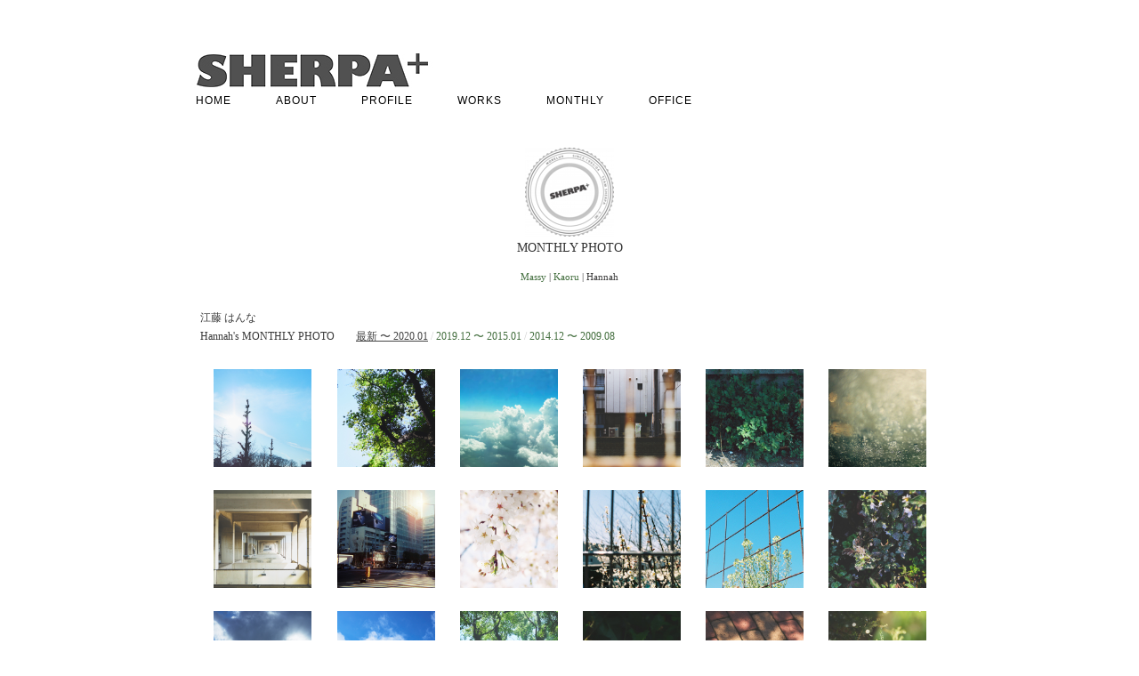

--- FILE ---
content_type: text/html
request_url: http://sherpa-jp.com/monthly/monthly_hannah_new.html
body_size: 33673
content:
<!DOCTYPE html>
<html lang="ja-JP">
<head>
<meta http-equiv="X-UA-Compatible" content="IE=EmulateIE10">
<meta http-equiv="content-type" content="text/html; charset=UTF-8">
<meta name="robots" content="index">
<meta name="description" content="">
<meta property="og:title" content="Hannah's MONTHLY PHOTO / SHERPA+">
<meta property="og:type" content="website">
<meta property="og:image" content="http://www.sherpa-jp.com/bdflashinfo/thumbnail.png">
<meta property="og:url" content="http://www.sherpa-jp.com/monthly/monthly_hannah_new.html">
<meta property="og:site_name" content="SHERPA+">
<meta property="og:description" content="">
<meta name="twitter:card" content="summary_large_image">
<meta name="twitter:image" content="http://www.sherpa-jp.com/bdflashinfo/thumbnail.png">
<meta name="note:card" content="summary_large_image">
<link rel="canonical" href="http://www.sherpa-jp.com/monthly/monthly_hannah_new.html">
<title>Hannah's MONTHLY PHOTO / SHERPA+</title>
<link rel="stylesheet" type="text/css" href="../_module/layout/style.css" id="layout-css">
<link rel="stylesheet" type="text/css" href="../_module/layout/_else.css" id="options-css">
<link rel="stylesheet" type="text/css" href="../_module/theme/default08/style.css" id="theme-css">
<link rel="stylesheet" type="text/css" href="monthly_hannah_new.css?1767675528284c0100" id="page-css">
<script type="text/javascript" src="../_module/js/script.js?rs=0,l=1,t=default08,f=m,fs=m,c=042b" charset="utf-8" id="script-js"></script>
<script type="text/javascript">
<!--
var bdCssNames = {"area":["_cssskin/_area_side_a.css", "_cssskin/_area_billboard.css", "_cssskin/_area_main.css", "_cssskin/_area_header.css", "_cssskin/_area_side_b.css", "_cssskin/_area_footer.css"],
"block":["_cssskin/_block_footer.css", "_cssskin/_block_header.css", "_cssskin/_block_side_a.css", "_cssskin/_block_side_b.css", "_cssskin/_block_billboard.css", "_cssskin/_block_main.css"]}
//-->
</script>
<!-- custom_tags_start -->
<script type="text/javascript">
</script>
<!-- custom_tags_end -->

</head>
<body id="L01" class="ML00" data-type="bind">
<div id="page" class="thunder-bg">
<div class="wind-bg">
<noscript>
<div id="no-script">
<img src="../_module/js/parts/noscript.gif" width="600" height="30" alt="Enable JavaScript in your browser. このウェブサイトはJavaScriptをオンにしてご覧下さい。">
<br>
</div>
</noscript>
<div id="area-header" class="area noskin cssskin-_area_header" data-float="false">
<div class="wrap">
<div class="atl"></div>
<div class="atr"></div>
<div class="atc"></div>
<div class="amm">
<div class="aml"></div>
<div class="amr"></div>
<div class="amc">
<div id="bk155" class="block plain cssskin-_block_header bd-sm-expert">
<div class="col-1">
<div class="standard skin-6 type-2">
<div class="lhm">
<div class="column set-1">
<p> </p>
<!--グローバルメニューA-->
<!--メニューをつくるテンプレートです。-->
</div>
</div>
</div>
</div>
</div>
<div id="bk156" class="block plain cssskin-_block_header bd-sm-expert">
<div class="col-1">
<div class="simple skin-1 type-1">
<div class="lhm">
<div class="column set-1">
<p> <br> <br> </p>
<!--メニューをつくるテンプレートです。-->
<div class="menuh">
<div class="menu-motion">
<ul data-template="menuj" class="none">
<li class="li1 top"><span style="font-size:14px;"><span style="color:#666666;" data-font-size="14px" class="got"><a href="../index.html" data-pid="1" class="mn1">HOME</a></span></span></li>
<li class="li1 "><span style="font-size:14px;"><span style="color:#666666;" data-font-size="14px" class="got"><a href="../about.html" data-pid="2" class="mn1">ABOUT</a></span></span></li>
<li class="li1 "><span style="font-size:14px;"><span style="color:#666666;" data-font-size="14px" class="got"><a href="../profile.html" data-pid="3" class="mn1">PROFILE</a></span></span></li>
<li class="li1 "><span style="font-size:14px;"><span style="color:#666666;" data-font-size="14px" class="got"><a href="../works/index.html" data-pid="5" class="mn1">WORKS</a></span></span></li>
<li class="li1 "><span style="font-size:14px;"><span style="color:#666666;" data-font-size="14px" class="got"><a href="../monthly/monthly.html" data-pid="23" class="mn1">MONTHLY</a></span></span></li>
<li class="li1 btm"><span style="font-size:14px;"><span style="color:#666666;" data-font-size="14px" class="got"><a href="../office.html" data-pid="4" class="mn1">OFFICE</a></span></span></li>
</ul>
</div>
</div>
</div>
</div>
</div>
</div>
</div>
</div>
</div>
<div class="abl"></div>
<div class="abr"></div>
<div class="abc"></div>
</div>
</div>
<div id="area-billboard" class="area noskin cssskin-_area_billboard">
<div class="wrap">
<div class="atl"></div>
<div class="atr"></div>
<div class="atc"></div>
<div class="amm">
<div class="aml"></div>
<div class="amr"></div>
<div class="amc">
<div id="bk157" class="block plain cssskin-_block_billboard bd-sm-expert">
<div class="col-1">
<div class="simple skin-3 type-1">
<div class="lhm">
<div class="column set-1">
<!--飾り画像：ビルボード-->
<!--加工された写真のためのテンプレートです。-->
<p class="ac"> <br><span class="img"><img src="../_src/1189/sherpa_figure_rogo_white.jpg?v=1618393423992" width="100" height="100" alt=""></span><br><strong><span class="fsize_l min">MONTHLY PHOTO</span></strong></p>
</div>
</div>
</div>
</div>
</div>
<div id="bk158" class="block plain cssskin-_block_billboard bd-sm-expert">
<div class="col-1">
<div class="simple skin-1 type-1">
<div class="lhm">
<div class="column set-1">
<p class="ac"><a href="../monthly/monthly_massy_new.html" data-pid="24">Massy</a> | <a href="../monthly/monthly_kaoru_new.html" data-pid="27">Kaoru</a> | Hannah</p>
</div>
</div>
</div>
</div>
</div>
</div>
</div>
<div class="abl"></div>
<div class="abr"></div>
<div class="abc"></div>
</div>
</div>
<div id="area-contents" class="area noskin">
<div class="wrap">
<div class="atl"></div>
<div class="atr"></div>
<div class="atc"></div>
<div class="amm">
<div class="aml c-aml"></div>
<div class="amr c-amr"></div>
<div class="amc c-amc">
<div id="main-group">
<div class="core">
<div id="area-main" class="area noskin cssskin-_area_main">
<div class="wrap">
<div class="atl"></div>
<div class="atr"></div>
<div class="atc"></div>
<div class="amm">
<div class="aml"></div>
<div class="amr"></div>
<div class="amc">
<div id="bk228" class="block plain cssskin-_block_main bd-sm-expert">
<div class="col-1">
<div class="simple skin-1 type-1">
<div class="lhm mgn">
<div class="column set-1">
<p><span style="font-size:12px;" class="min">江藤 はんな</span><br><span style="font-size:12px;"><span data-font-size="12px" class="min">Hannah's MONTHLY PHOTO　　<span style="text-decoration:underline;"><span style="color:#434343; text-decoration:underline;" data-sitecolor-text="">最新 〜 2020.01</span></span></span><span data-font-size="10px" class="min"><span style="color:#cccccc;" data-sitecolor-text=""> / <a href="../monthly/monthly_hannah_2.html" data-pid="31" data-="">2019.12 〜 2015.01</a> /</span> <a href="../monthly/monthly_hannah_1.html" data-pid="32" data-="">2014.12 〜 2009.08</a></span></span></p>
</div>
</div>
</div>
</div>
</div>
<div id="bk159" class="block album cssskin-_block_main bd-sm-expert">
<div class="col-6">
<div class="simple skin-1 type-1">
<div class="lhm mgn">
<table class="table">
<tbody>
<tr>
<td class="cmc set-1">
<!--アルバム（6段）--> <p><span style="font-size:11px;"><span class="img"><a href="../_src/5031/_maq0021.jpg?v=1618393423992" class="bindzoom" rel="width=800,height=800"><img src="../_src/5030/_maq0021.jpg?v=1618393423992" width="110" height="110" alt=""></a><span style="width:110px;">| NEW | 2026.01</span></span></span></p> </td>
<td class="cmc set-2"><p><span style="font-size:11px;"><span class="img"><a href="../_src/5027/202512.jpg?v=1618393423992" class="bindzoom" rel="width=800,height=800"><img src="../_src/5026/202512.jpg?v=1618393423992" width="110" height="110" alt=""></a><span style="width:110px;">2025.12</span></span></span></p> </td>
<td class="cmc set-3"><p><span style="font-size:11px;"><span class="img"><a href="../_src/5023/img_9190.jpg?v=1618393423992" class="bindzoom" rel="width=800,height=800"><img src="../_src/5022/img_9190.jpg?v=1618393423992" width="110" height="110" alt=""></a><span style="width:110px;">2025.11</span></span></span></p> </td>
<td class="cmc set-4"><p><span style="font-size:11px;"><span class="img"><a href="../_src/5019/_kln0036.jpg?v=1618393423992" class="bindzoom" rel="width=800,height=800"><img src="../_src/5018/_kln0036.jpg?v=1618393423992" width="110" height="110" alt=""></a><span style="width:110px;">2025.10</span></span></span></p> </td>
<td class="cmc set-5"><p><span style="font-size:11px;"><span class="img"><a href="../_src/5015/202509.jpg?v=1618393423992" class="bindzoom" rel="width=800,height=800"><img src="../_src/5014/202509.jpg?v=1618393423992" width="110" height="110" alt=""></a><span style="width:110px;">2025.09</span></span></span></p> </td>
<td class="cmc set-6"><p><span style="font-size:11px;"><span class="img"><a href="../_src/5011/202508.jpg?v=1618393423992" class="bindzoom" rel="width=800,height=800"><img src="../_src/5010/202508.jpg?v=1618393423992" width="110" height="110" alt=""></a><span style="width:110px;">2025.08</span></span></span></p> </td>
</tr>
</tbody>
</table>
<table class="table">
<tbody>
<tr>
<td class="cmc set-1"><p><span style="font-size:11px;"><span class="img"><a href="../_src/5007/_let0003.jpg?v=1618393423992" class="bindzoom" rel="width=800,height=800"><img src="../_src/5006/_let0003.jpg?v=1618393423992" width="110" height="110" alt=""></a><span style="width:110px;">2025.07</span></span></span></p> </td>
<td class="cmc set-2"><p><span style="font-size:11px;"><span class="img"><a href="../_src/5003/202506.jpg?v=1618393423992" class="bindzoom" rel="width=800,height=800"><img src="../_src/5002/202506.jpg?v=1618393423992" width="110" height="110" alt=""></a><span style="width:110px;">2025.06</span></span></span></p> </td>
<td class="cmc set-3"><p><span style="font-size:11px;"><span class="img"><a href="../_src/4997/000020_2.jpg?v=1618393423992" class="bindzoom" rel="width=800,height=800"><img src="../_src/4996/000020_2.jpg?v=1618393423992" width="110" height="110" alt=""></a><span style="width:110px;">2025.05</span></span></span></p> </td>
<td class="cmc set-4"><p><span style="font-size:11px;"><span class="img"><a href="../_src/4993/202504.jpg?v=1618393423992" class="bindzoom" rel="width=800,height=800"><img src="../_src/4992/202504.jpg?v=1618393423992" width="110" height="110" alt=""></a><span style="width:110px;">2025.04</span></span></span></p> </td>
<td class="cmc set-5"><p><span style="font-size:11px;"><span class="img"><a href="../_src/4987/202503.jpg?v=1618393423992" class="bindzoom" rel="width=800,height=800"><img src="../_src/4986/202503.jpg?v=1618393423992" width="110" height="110" alt=""></a><span style="width:110px;">2025.03</span></span></span></p> </td>
<td class="cmc set-6"><p><span style="font-size:11px;"><span class="img"><a href="../_src/4979/img_8062.jpg?v=1618393423992" class="bindzoom" rel="width=800,height=800"><img src="../_src/4978/img_8062.jpg?v=1618393423992" width="110" height="110" alt=""></a><span style="width:110px;">2025.02</span></span></span></p> </td>
</tr>
</tbody>
</table>
<table class="table">
<tbody>
<tr>
<td class="cmc set-1"><p><span style="font-size:11px;"><span class="img"><a href="../_src/4975/202501.jpg?v=1618393423992" class="bindzoom" rel="width=800,height=800"><img src="../_src/4974/202501.jpg?v=1618393423992" width="110" height="110" alt=""></a><span style="width:110px;">2025.01</span></span></span></p> </td>
<td class="cmc set-2"><p><span style="font-size:11px;"><span class="img"><a href="../_src/4967/202412.jpg?v=1618393423992" class="bindzoom" rel="width=800,height=800"><img src="../_src/4966/202412.jpg?v=1618393423992" width="110" height="110" alt=""></a><span style="width:110px;">2024.12</span></span></span></p> </td>
<td class="cmc set-3"><p><span style="font-size:11px;"><span class="img"><a href="../_src/4963/202411.jpg?v=1618393423992" class="bindzoom" rel="width=800,height=800"><img src="../_src/4962/202411.jpg?v=1618393423992" width="110" height="110" alt=""></a><span style="width:110px;">2024.11</span></span></span></p> </td>
<td class="cmc set-4"><p><span style="font-size:11px;"><span class="img"><a href="../_src/4797/202410.jpg?v=1618393423992" class="bindzoom" rel="width=800,height=800"><img src="../_src/4796/202410.jpg?v=1618393423992" width="110" height="110" alt=""></a><span style="width:110px;">2024.10</span></span></span></p> </td>
<td class="cmc set-5"><p><span style="font-size:11px;"><span class="img"><a href="../_src/4793/_ige1049.jpg?v=1618393423992" class="bindzoom" rel="width=800,height=800"><img src="../_src/4792/_ige1049.jpg?v=1618393423992" width="110" height="110" alt=""></a><span style="width:110px;">2024.09</span></span></span></p> </td>
<td class="cmc set-6"><p><span style="font-size:11px;"><span class="img"><a href="../_src/4789/202408.jpg?v=1618393423992" class="bindzoom" rel="width=800,height=800"><img src="../_src/4788/202408.jpg?v=1618393423992" width="110" height="110" alt=""></a><span style="width:110px;">2024.08</span></span></span></p> </td>
</tr>
</tbody>
</table>
<table class="table">
<tbody>
<tr>
<td class="cmc set-1"><p><span style="font-size:11px;"><span class="img"><a href="../_src/4783/202407.jpg?v=1618393423992" class="bindzoom" rel="width=800,height=800"><img src="../_src/4782/202407.jpg?v=1618393423992" width="110" height="110" alt=""></a><span style="width:110px;">2024.07</span></span></span></p> </td>
<td class="cmc set-2"><p><span style="font-size:11px;"><span class="img"><a href="../_src/4781/202406.jpg?v=1618393423992" class="bindzoom" rel="width=800,height=800"><img src="../_src/4780/202406.jpg?v=1618393423992" width="110" height="110" alt=""></a><span style="width:110px;">2024.06</span></span></span></p> </td>
<td class="cmc set-3"><p><span style="font-size:11px;"><span class="img"><a href="../_src/4777/202405.jpg?v=1618393423992" class="bindzoom" rel="width=800,height=800"><img src="../_src/4776/202405.jpg?v=1618393423992" width="110" height="110" alt=""></a><span style="width:110px;">2024.05</span></span></span></p> </td>
<td class="cmc set-4"><p><span style="font-size:11px;"><span class="img"><a href="../_src/4773/202404.jpg?v=1618393423992" class="bindzoom" rel="width=800,height=800"><img src="../_src/4772/202404.jpg?v=1618393423992" width="110" height="110" alt=""></a><span style="width:110px;">2024.04</span></span></span></p> </td>
<td class="cmc set-5"><p><span style="font-size:11px;"><span class="img"><a href="../_src/4765/202403.jpg?v=1618393423992" class="bindzoom" rel="width=800,height=800"><img src="../_src/4764/202403.jpg?v=1618393423992" width="110" height="110" alt=""></a><span style="width:110px;">2024.03</span></span></span></p> </td>
<td class="cmc set-6"><p><span style="font-size:11px;"><span class="img"><a href="../_src/4761/202402.jpg?v=1618393423992" class="bindzoom" rel="width=800,height=800"><img src="../_src/4760/202402.jpg?v=1618393423992" width="110" height="110" alt=""></a><span style="width:110px;">2024.02</span></span></span></p> </td>
</tr>
</tbody>
</table>
<table class="table">
<tbody>
<tr>
<td class="cmc set-1"><p><span style="font-size:11px;"><span class="img"><a href="../_src/4757/202401.jpg?v=1618393423992" class="bindzoom" rel="width=800,height=800"><img src="../_src/4756/202401.jpg?v=1618393423992" width="110" height="110" alt=""></a><span style="width:110px;">2024.01</span></span></span></p> </td>
<td class="cmc set-2"><p><span style="font-size:11px;"><span class="img"><a href="../_src/4753/202312.jpg?v=1618393423992" class="bindzoom" rel="width=800,height=800"><img src="../_src/4752/202312.jpg?v=1618393423992" width="110" height="110" alt=""></a><span style="width:110px;">2023.12</span></span></span></p> </td>
<td class="cmc set-3"><p><span style="font-size:11px;"><span class="img"><a href="../_src/4749/202311.jpg?v=1618393423992" class="bindzoom" rel="width=800,height=800"><img src="../_src/4748/202311.jpg?v=1618393423992" width="110" height="110" alt=""></a><span style="width:110px;">2023.11</span></span></span></p> </td>
<td class="cmc set-4"><p><span style="font-size:11px;"><span class="img"><a href="../_src/4743/202310.jpg?v=1618393423992" class="bindzoom" rel="width=800,height=800"><img src="../_src/4742/202310.jpg?v=1618393423992" width="110" height="110" alt=""></a><span style="width:110px;">2023.10</span></span></span></p> </td>
<td class="cmc set-5"><p><span style="font-size:11px;"><span class="img"><a href="../_src/4739/202309.jpg?v=1618393423992" class="bindzoom" rel="width=800,height=800"><img src="../_src/4738/202309.jpg?v=1618393423992" width="110" height="110" alt=""></a><span style="width:110px;">2023.09</span></span></span></p> </td>
<td class="cmc set-6"><p><span style="font-size:11px;"><span class="img"><a href="../_src/4735/202308.jpg?v=1618393423992" class="bindzoom" rel="width=800,height=800"><img src="../_src/4734/202308.jpg?v=1618393423992" width="110" height="110" alt=""></a><span style="width:110px;">2023.08</span></span></span></p> </td>
</tr>
</tbody>
</table>
<table class="table">
<tbody>
<tr>
<td class="cmc set-1"><p><span style="font-size:11px;"><span class="img"><a href="../_src/4731/202307.jpg?v=1618393423992" class="bindzoom" rel="width=800,height=800"><img src="../_src/4730/202307.jpg?v=1618393423992" width="110" height="110" alt=""></a><span style="width:110px;">2023.07</span></span></span></p> </td>
<td class="cmc set-2"><p><span style="font-size:11px;"><span class="img"><a href="../_src/4725/20230601.jpg?v=1618393423992" class="bindzoom" rel="width=800,height=800"><img src="../_src/4724/20230601.jpg?v=1618393423992" width="110" height="110" alt=""></a><span style="width:110px;">2023.06</span></span></span></p> </td>
<td class="cmc set-3"><p><span style="font-size:11px;"><span class="img"><a href="../_src/4727/202305.jpg?v=1618393423992" class="bindzoom" rel="width=800,height=800"><img src="../_src/4726/202305.jpg?v=1618393423992" width="110" height="110" alt=""></a><span style="width:110px;">2023.05</span></span></span></p> </td>
<td class="cmc set-4"><p><span style="font-size:11px;"><span class="img"><a href="../_src/4712/202304.jpg?v=1618393423992" class="bindzoom" rel="width=800,height=800"><img src="../_src/4711/202304.jpg?v=1618393423992" width="110" height="110" alt=""></a><span style="width:110px;">2023.04</span></span></span></p> </td>
<td class="cmc set-5"><p><span style="font-size:11px;"><span class="img"><a href="../_src/4693/202303.jpg?v=1618393423992" class="bindzoom" rel="width=800,height=800"><img src="../_src/4692/202303.jpg?v=1618393423992" width="110" height="110" alt=""></a><span style="width:110px;">2023.03</span></span></span></p> </td>
<td class="cmc set-6"><p><span style="font-size:11px;"><span class="img"><a href="../_src/4685/202302.jpg?v=1618393423992" class="bindzoom" rel="width=800,height=800"><img src="../_src/4684/202302.jpg?v=1618393423992" width="110" height="110" alt=""></a><span style="width:110px;">2023.02</span></span></span></p> </td>
</tr>
</tbody>
</table>
<table class="table">
<tbody>
<tr>
<td class="cmc set-1"><p><span style="font-size:11px;"><span class="img"><a href="../_src/4687/202301.jpg?v=1618393423992" class="bindzoom" rel="width=800,height=800"><img src="../_src/4686/202301.jpg?v=1618393423992" width="110" height="110" alt=""></a><span style="width:110px;">2023.01</span></span></span></p> </td>
<td class="cmc set-2"><p><span style="font-size:11px;"><span class="img"><a href="../_src/2601/202212.jpg?v=1618393423992" class="bindzoom" rel="width=800,height=800"><img src="../_src/2600/202212.jpg?v=1618393423992" width="110" height="110" alt=""></a><span style="width:110px;">2022.12</span></span></span></p> </td>
<td class="cmc set-3"><p><span style="font-size:11px;"><span class="img"><a href="../_src/2593/202211.jpg?v=1618393423992" class="bindzoom" rel="width=800,height=800"><img src="../_src/2592/202211.jpg?v=1618393423992" width="110" height="110" alt=""></a><span style="width:110px;">2022.11</span></span></span></p> </td>
<td class="cmc set-4"><p><span style="font-size:11px;"><span class="img"><a href="../_src/2587/202210.jpg?v=1618393423992" class="bindzoom" rel="width=800,height=800"><img src="../_src/2586/202210.jpg?v=1618393423992" width="110" height="110" alt=""></a><span style="width:110px;">2022.10</span></span></span></p> </td>
<td class="cmc set-5"><p><span style="font-size:11px;"><span class="img"><a href="../_src/2581/202209.jpg?v=1618393423992" class="bindzoom" rel="width=800,height=800"><img src="../_src/2580/202209.jpg?v=1618393423992" width="110" height="110" alt=""></a><span style="width:110px;">2022.09</span></span></span></p> </td>
<td class="cmc set-6"><p><span style="font-size:11px;"><span class="img"><a href="../_src/2575/_jbw2215.jpg?v=1618393423992" class="bindzoom" rel="width=800,height=800"><img src="../_src/2574/_jbw2215.jpg?v=1618393423992" width="110" height="110" alt=""></a><span style="width:110px;">2022.08</span></span></span></p> </td>
</tr>
</tbody>
</table>
<table class="table">
<tbody>
<tr>
<td class="cmc set-1"><p><span style="font-size:11px;"><span class="img"><a href="../_src/2566/202207.jpg?v=1618393423992" class="bindzoom" rel="width=800,height=800"><img src="../_src/2565/202207.jpg?v=1618393423992" width="110" height="110" alt=""></a><span style="width:110px;">2022.07</span></span></span></p> </td>
<td class="cmc set-2"><p><span style="font-size:11px;"><span class="img"><a href="../_src/2560/202206.jpg?v=1618393423992" class="bindzoom" rel="width=800,height=800"><img src="../_src/2559/202206.jpg?v=1618393423992" width="110" height="110" alt=""></a><span style="width:110px;">2022.06</span></span></span></p> </td>
<td class="cmc set-3"><p><span style="font-size:11px;"><span class="img"><a href="../_src/2552/202205.jpg?v=1618393423992" class="bindzoom" rel="width=800,height=800"><img src="../_src/2551/202205.jpg?v=1618393423992" width="110" height="110" alt=""></a><span style="width:110px;">2022.05</span></span></span></p> </td>
<td class="cmc set-4"><p><span style="font-size:11px;"><span class="img"><a href="../_src/2544/202204.jpg?v=1618393423992" class="bindzoom" rel="width=800,height=800"><img src="../_src/2543/202204.jpg?v=1618393423992" width="110" height="110" alt=""></a><span style="width:110px;">2022.04</span></span></span></p> </td>
<td class="cmc set-5"><p><span style="font-size:11px;"><span class="img"><a href="../_src/2546/202203.jpg?v=1618393423992" class="bindzoom" rel="width=800,height=800"><img src="../_src/2545/202203.jpg?v=1618393423992" width="110" height="110" alt=""></a><span style="width:110px;">2022.03</span></span></span></p> </td>
<td class="cmc set-6"><p><span style="font-size:11px;"><span class="img"><a href="../_src/2530/202202.jpg?v=1618393423992" class="bindzoom" rel="width=800,height=800"><img src="../_src/2529/202202.jpg?v=1618393423992" width="110" height="110" alt=""></a><span style="width:110px;">2022.02</span></span></span></p> </td>
</tr>
</tbody>
</table>
<table class="table">
<tbody>
<tr>
<td class="cmc set-1"><p><span style="font-size:11px;"><span class="img"><a href="../_src/2524/202201.jpg?v=1618393423992" class="bindzoom" rel="width=800,height=800"><img src="../_src/2523/202201.jpg?v=1618393423992" width="110" height="110" alt=""></a><span style="width:110px;">2022.01</span></span></span></p> </td>
<td class="cmc set-2"><p><span style="font-size:11px;"><span class="img"><a href="../_src/2518/202112.jpg?v=1618393423992" class="bindzoom" rel="width=800,height=800"><img src="../_src/2517/202112.jpg?v=1618393423992" width="110" height="110" alt=""></a><span style="width:110px;">2021.12</span></span></span></p> </td>
<td class="cmc set-3"><p><span style="font-size:11px;"><span class="img"><a href="../_src/2510/202111.jpg?v=1618393423992" class="bindzoom" rel="width=800,height=800"><img src="../_src/2509/202111.jpg?v=1618393423992" width="110" height="110" alt=""></a><span style="width:110px;">2021.11</span></span></span></p> </td>
<td class="cmc set-4"><p><span style="font-size:11px;"><span class="img"><a href="../_src/2500/202110.jpg?v=1618393423992" class="bindzoom" rel="width=800,height=800"><img src="../_src/2499/202110.jpg?v=1618393423992" width="110" height="110" alt=""></a><span style="width:110px;">2021.10</span></span></span></p> </td>
<td class="cmc set-5"><p><span style="font-size:11px;"><span class="img"><a href="../_src/2494/202109.jpg?v=1618393423992" class="bindzoom" rel="width=800,height=800"><img src="../_src/2493/202109.jpg?v=1618393423992" width="110" height="110" alt=""></a><span style="width:110px;">2021.09</span></span></span></p> </td>
<td class="cmc set-6"><p><span style="font-size:11px;"><span class="img"><a href="../_src/2488/202108.jpg?v=1618393423992" class="bindzoom" rel="width=800,height=800"><img src="../_src/2487/202108.jpg?v=1618393423992" width="110" height="110" alt=""></a><span style="width:110px;">2021.08</span></span></span></p> </td>
</tr>
</tbody>
</table>
<table class="table">
<tbody>
<tr>
<td class="cmc set-1"><p><span style="font-size:11px;"><span class="img"><a href="../_src/2480/202107.jpg?v=1618393423992" class="bindzoom" rel="width=800,height=800"><img src="../_src/2479/202107.jpg?v=1618393423992" width="110" height="110" alt=""></a><span style="width:110px;">2021.07</span></span></span></p> </td>
<td class="cmc set-2"><p><span style="font-size:11px;"><span class="img"><a href="../_src/2474/202106.jpg?v=1618393423992" class="bindzoom" rel="width=800,height=800"><img src="../_src/2473/202106.jpg?v=1618393423992" width="110" height="110" alt=""></a><span style="width:110px;">2021.06</span></span></span></p> </td>
<td class="cmc set-3"><p><span style="font-size:11px;"><span class="img"><a href="../_src/2468/202105.jpg?v=1618393423992" class="bindzoom" rel="width=800,height=800"><img src="../_src/2467/202105.jpg?v=1618393423992" width="110" height="110" alt=""></a><span style="width:110px;">2021.05</span></span></span></p> </td>
<td class="cmc set-4"><p><span style="font-size:11px;"><span class="img"><a href="../_src/2335/202104.jpg?v=1618393423992" class="bindzoom" rel="width=800,height=800"><img src="../_src/2334/202104.jpg?v=1618393423992" width="110" height="110" alt=""></a><span style="width:110px;">2021.04</span></span></span></p> </td>
<td class="cmc set-5"><p><span style="font-size:11px;"><span class="img"><a href="../_src/2329/202103.jpg?v=1618393423992" class="bindzoom" rel="width=800,height=800"><img src="../_src/2328/202103.jpg?v=1618393423992" width="110" height="110" alt=""></a><span style="width:110px;">2021.03</span></span></span></p> </td>
<td class="cmc set-6"><p><span style="font-size:11px;"><span class="img"><a href="../_src/2323/202102.jpg?v=1618393423992" class="bindzoom" rel="width=800,height=800"><img src="../_src/2322/202102.jpg?v=1618393423992" width="110" height="110" alt=""></a><span style="width:110px;">2021.02</span></span></span></p> </td>
</tr>
</tbody>
</table>
<table class="table">
<tbody>
<tr>
<td class="cmc set-1"><p><span style="font-size:11px;" class="min"><span class="img"><a href="../_src/2220/202101.jpg?v=1618393423992" class="bindzoom" rel="width=800,height=800"><img src="../_src/2219/202101.jpg?v=1618393423992" width="110" height="110" alt=""></a><span style="width:110px;">2021.01</span></span></span></p> </td>
<td class="cmc set-2"><p><span style="font-size:11px;" class="min"><span class="img"><a href="../_src/2214/202012.jpg?v=1618393423992" class="bindzoom" rel="width=800,height=800"><img src="../_src/2213/202012.jpg?v=1618393423992" width="110" height="110" alt=""></a><span style="width:110px;">2020.12</span></span></span></p> </td>
<td class="cmc set-3"><p><span style="font-size:11px;" class="min"><span class="img"><a href="../_src/1371/202011.jpg?v=1618393423992" class="bindzoom" rel="width=800,height=800"><img src="../_src/1370/202011.jpg?v=1618393423992" width="110" height="110" alt=""></a><span style="width:110px;">2020.11</span></span></span></p></td>
<td class="cmc set-4"><p><span style="font-size:11px;" class="min"><span class="img"><a href="../_src/1367/202010.jpg?v=1618393423992" class="bindzoom" rel="width=800,height=800"><img src="../_src/1366/202010.jpg?v=1618393423992" width="110" height="110" alt=""></a><span style="width:110px;">2020.10</span></span></span></p> </td>
<td class="cmc set-5"><p><span style="font-size:11px;" class="min"><span class="img"><a href="../_src/1361/202009.jpg?v=1618393423992" class="bindzoom" rel="width=800,height=800"><img src="../_src/1360/202009.jpg?v=1618393423992" width="110" height="110" alt=""></a><span style="width:110px;">2020.09</span></span></span></p> </td>
<td class="cmc set-6"><p><span style="font-size:11px;" class="min"><span class="img"><a href="../_src/1355/202008.jpg?v=1618393423992" class="bindzoom" rel="width=800,height=800"><img src="../_src/1354/202008.jpg?v=1618393423992" width="110" height="110" alt=""></a><span style="width:110px;">2020.08</span></span></span></p> </td>
</tr>
</tbody>
</table>
<table class="table">
<tbody>
<tr>
<td class="cmc set-1"><p><span style="font-size:11px;" class="min"><span class="img"><a href="../_src/1349/202007.jpg?v=1618393423992" class="bindzoom" rel="width=800,height=800"><img src="../_src/1348/202007.jpg?v=1618393423992" width="110" height="110" alt=""></a><span style="width:110px;">2020.07</span></span></span></p> </td>
<td class="cmc set-2"><p><span style="font-size:11px;" class="min"><span class="img"><a href="../_src/1341/202006.jpg?v=1618393423992" class="bindzoom" rel="width=800,height=800"><img src="../_src/1340/202006.jpg?v=1618393423992" width="110" height="110" alt=""></a><span style="width:110px;">2020.06</span></span></span></p> </td>
<td class="cmc set-3"><p><span style="font-size:11px;" class="min"><span class="img"><a href="../_src/1337/202005.jpg?v=1618393423992" class="bindzoom" rel="width=800,height=800"><img src="../_src/1336/202005.jpg?v=1618393423992" width="110" height="110" alt=""></a><span style="width:110px;">2020.05</span></span></span></p> </td>
<td class="cmc set-4"><p><span style="font-size:11px;"><span class="img"><a href="../_src/4659/202004.jpg?v=1618393423992" class="bindzoom" rel="width=800,height=800"><img src="../_src/4658/202004.jpg?v=1618393423992" width="110" height="110" alt=""></a><span style="width:110px;">2020.04</span></span></span></p> </td>
<td class="cmc set-5"><p><span style="font-size:11px;"><span class="img"><a href="../_src/4661/202003.jpg?v=1618393423992" class="bindzoom" rel="width=800,height=800"><img src="../_src/4660/202003.jpg?v=1618393423992" width="110" height="110" alt=""></a><span style="width:110px;">2020.03</span></span></span></p> </td>
<td class="cmc set-6"><p><span style="font-size:11px;"><span class="img"><a href="../_src/4663/202002.jpg?v=1618393423992" class="bindzoom" rel="width=800,height=800"><img src="../_src/4662/202002.jpg?v=1618393423992" width="110" height="110" alt=""></a><span style="width:110px;">2020.02</span></span></span></p> </td>
</tr>
</tbody>
</table>
<table class="table">
<tbody>
<tr>
<td class="cmc set-1"><p><span style="font-size:11px;" class="min"><span class="img"><a href="../_src/4665/202001.jpg?v=1618393423992" class="bindzoom" rel="width=800,height=800"><img src="../_src/4664/202001.jpg?v=1618393423992" width="110" height="110" alt=""></a><span style="width:110px;">2020.01</span></span></span></p> </td>
<td class="nmc"></td>
<td class="nmc"></td>
<td class="nmc"></td>
<td class="nmc"></td>
<td class="nmc"></td>
</tr>
</tbody>
</table>
</div>
</div>
</div>
</div>
</div>
</div>
<div class="abl"></div>
<div class="abr"></div>
<div class="abc"></div>
</div>
</div>
</div>
<div id="area-side-b" class="area noskin side-group cssskin-_area_side_b" data-float="false">
<div class="wrap">
<div class="atl"></div>
<div class="atr"></div>
<div class="atc"></div>
<div class="amm">
<div class="aml"></div>
<div class="amr"></div>
<div class="amc">
</div>
</div>
<div class="abl"></div>
<div class="abr"></div>
<div class="abc"></div>
</div>
</div>
</div>
<div id="area-side-a" class="area noskin side-group cssskin-_area_side_a" data-float="false">
<div class="wrap">
<div class="atl"></div>
<div class="atr"></div>
<div class="atc"></div>
<div class="amm">
<div class="aml"></div>
<div class="amr"></div>
<div class="amc">
</div>
</div>
<div class="abl"></div>
<div class="abr"></div>
<div class="abc"></div>
</div>
</div>
</div>
</div>
<div class="abl"></div>
<div class="abr"></div>
<div class="abc"></div>
</div>
</div>
<div id="blank-footer"></div>
</div>
</div>
<div id="area-footer" class="area noskin cssskin-_area_footer" data-float="false">
<div class="wrap">
<div class="atl"></div>
<div class="atr"></div>
<div class="atc"></div>
<div class="amm">
<div class="aml"></div>
<div class="amr"></div>
<div class="amc">
<div id="bk162" class="block plain cssskin-_block_footer bd-sm-expert">
<div class="col-1">
<div class="simple skin-1 type-1">
<div class="lhm">
<div class="column set-1">
<!--フッタ-->
<!--シンプルなタイプのフッタテンプレートです。-->
<p class="ar"> </p>
<div class="hr"></div>
<p class="ac"><span style="color:#666666; font-size:12px;" data-sitecolor-text="" class="min">Copyright 2014 SHERPA+ All Rights Reserved.</span></p>
</div>
</div>
</div>
</div>
</div>
</div>
</div>
<div class="abl"></div>
<div class="abr"></div>
<div class="abc"></div>
</div>
</div>
</body>
</html>

--- FILE ---
content_type: text/css
request_url: http://sherpa-jp.com/monthly/monthly_hannah_new.css?1767675528284c0100
body_size: 2594
content:
@import '../_cnskin/042b/css/style.css';#L01 #area-header.noskin,#L02 #area-header.noskin,#L03 #area-header.noskin,#L07 #area-header.noskin,#L08 #area-header.noskin{width:850px}#L01 #area-header,#L02 #area-header,#L03 #area-header,#L07 #area-header,#L08 #area-header{width:866px}#L01 #area-billboard.noskin,#L02 #area-billboard.noskin,#L03 #area-billboard.noskin,#L07 #area-billboard.noskin,#L08 #area-billboard.noskin{width:850px}#L01 #area-billboard,#L02 #area-billboard,#L03 #area-billboard,#L07 #area-billboard,#L08 #area-billboard{width:866px}#L01 #area-contents.noskin,#L02 #area-contents.noskin,#L03 #area-contents.noskin,#L07 #area-contents.noskin,#L08 #area-contents.noskin{width:850px}#L01 #area-contents,#L02 #area-contents,#L03 #area-contents,#L07 #area-contents,#L08 #area-contents{width:866px}#L02 #area-main,#L03 #area-main,#L07 #area-main,#L08 #area-main{width:700px}#L02 #area-side-a,#L03 #area-side-a,#L07 #area-side-a,#L08 #area-side-a{width:150px}#L01 #area-footer.noskin,#L02 #area-footer.noskin,#L03 #area-footer.noskin,#L07 #area-footer.noskin,#L08 #area-footer.noskin{width:850px}#L01 #area-footer,#L02 #area-footer,#L03 #area-footer,#L07 #area-footer,#L08 #area-footer{width:866px}#L04{width:850px;margin:0 auto}#L04 #area-contents{width:auto}#L04 #main-group{width:100%;margin-left:-150px}#L04 #area-main{margin-left:160px}#L04 #area-side-a{width:150px}#L05{width:850px;margin:0 auto}#L05 #area-contents{width:auto}#L05 #main-group{width:100%;margin-left:-150px}#L05 #main-group .core{width:100%;margin-right:-150px}#L05 #area-main{margin-left:160px;margin-right:160px}#L05 #area-side-a{width:150px}#L05 #area-side-b{width:150px}#L06{width:850px;margin:0 auto}#L06 #area-contents{width:auto}#L06 #main-group{width:100%;margin-right:-150px}#L06 #area-main{margin-right:160px}#L06 #area-side-a{width:150px}body{background:#fff}#bk155 h1,#bk155 h2,#bk155 h3,#bk155 h4,#bk155 p,#bk155 p.lead,#bk155 blockquote,#bk155 address,#bk155 li,#bk155 th,#bk155 td{line-height:.0}#bk155 div.lhm{padding-left:5px;padding-top:50px;padding-right:0;padding-bottom:0}#bk162 h1,#bk162 h2,#bk162 h3,#bk162 h4,#bk162 p,#bk162 p.lead,#bk162 blockquote,#bk162 address,#bk162 li,#bk162 th,#bk162 td{line-height:.0}#bk162 div.lhm{padding-left:0;padding-top:0;padding-right:0;padding-bottom:20px}#bk156{background:url(../_src/1329/logo_menu_wide850b.jpg?v=1618393423992) repeat}#bk156 h1,#bk156 h2,#bk156 h3,#bk156 h4,#bk156 p,#bk156 p.lead,#bk156 blockquote,#bk156 address,#bk156 li,#bk156 th,#bk156 td{line-height:0}#bk156 div.lhm{padding-left:0;padding-top:0;padding-right:0;padding-bottom:0}

--- FILE ---
content_type: text/css
request_url: http://sherpa-jp.com/_cnskin/042b/css/theme.css
body_size: 32135
content:
@charset "utf-8";
/* theme setting
--------------------------------------------------------- */

/* ---------- areaframe ---------- */
/*(areaframe-4)*/
.areaframe-4 .atl,.area .areaframe-4 .atl	{ background-image:url(src/areaskin/af4.gif);}	.areaframe-4 .atr,.area .areaframe-4 .atr	{ background-image:url(src/areaskin/af4.gif);}
.areaframe-4 .abl,.area .areaframe-4 .abl	{ background-image:url(src/areaskin/af4.gif);}	.areaframe-4 .abr,.area .areaframe-4 .abr	{ background-image:url(src/areaskin/af4.gif);}
.areaframe-4 .atc,.area .areaframe-4 .atc	{ background-image:url(src/areaskin/af4.gif);}	.areaframe-4 .abc,.area .areaframe-4 .abc	{ background-image:url(src/areaskin/af4.gif);}
.areaframe-4 .aml,.area .areaframe-4 .aml	{ background-image:url(src/areaskin/af4.gif);}	.areaframe-4 .amr,.area .areaframe-4 .amr	{ background-image:url(src/areaskin/af4.gif);}
.areaframe-4 .amc,.area .areaframe-4 .amc	{ background-image:url(src/areaskin/af4.gif);}
/*(areaframe-8)*/
.areaframe-8 .atl,.area .areaframe-8 .atl	{ background-image:url(src/areaskin/af8.gif);}	.areaframe-8 .atr,.area .areaframe-8 .atr	{ background-image:url(src/areaskin/af8.gif);}
.areaframe-8 .abl,.area .areaframe-8 .abl	{ background-image:url(src/areaskin/af8.gif);}	.areaframe-8 .abr,.area .areaframe-8 .abr	{ background-image:url(src/areaskin/af8.gif);}
.areaframe-8 .atc,.area .areaframe-8 .atc	{ background-image:url(src/areaskin/af8.gif);}	.areaframe-8 .abc,.area .areaframe-8 .abc	{ background-image:url(src/areaskin/af8.gif);}
.areaframe-8 .aml,.area .areaframe-8 .aml	{ background-image:url(src/areaskin/af8.gif);}	.areaframe-8 .amr,.area .areaframe-8 .amr	{ background-image:url(src/areaskin/af8.gif);}
.areaframe-8 .amc,.area .areaframe-8 .amc	{ background-image:url(src/areaskin/af8.gif);}

/* ---------- blockframe ---------- */
.frame-1,.frame-2,.frame-3 { margin-bottom:5px;}
.framed .mgn .bmc	{ padding-top:8px; padding-left:10px; padding-right:10px;}
/*(frame-1.#FFF)*/
.type-1 .frame-1 .btl	{ background-image:none;}	.type-1 .frame-1 .btr	{ background-image:none;}
.type-1 .frame-1 .bbl	{ background-image:none;}	.type-1 .frame-1 .bbr	{ background-image:none;}
.type-1 .frame-1 .btc	{ background-image:none;}	.type-1 .frame-1 .bbc	{ background-image:none;}
.type-1 .frame-1 .bml	{ background-image:none;}	.type-1 .frame-1 .bmr	{ background-image:none;}
.type-1 .frame-1 .bmc	{ background-image:none;}
.type-1 .frame-1	{ border:1px solid #E7E7E7;}
/*(frame-1.#000)*/
.type-2 .frame-1 .btl	{ background-image:none;}	.type-2 .frame-1 .btr	{ background-image:none;}
.type-2 .frame-1 .bbl	{ background-image:none;}	.type-2 .frame-1 .bbr	{ background-image:none;}
.type-2 .frame-1 .btc	{ background-image:none;}	.type-2 .frame-1 .bbc	{ background-image:none;}
.type-2 .frame-1 .bml	{ background-image:none;}	.type-2 .frame-1 .bmr	{ background-image:none;}
.type-2 .frame-1 .bmc	{ background-image:none;}
.type-2 .frame-1	{ border:1px solid #202020;}

/*(frame-2.#FFF)*/
.type-1 .frame-2 .btl	{ background-image:url(src/blockskin/share/1_bf2.png);}	.type-1 .frame-2 .btr	{ background-image:url(src/blockskin/share/1_bf2.png);}
.type-1 .frame-2 .bbl	{ background-image:url(src/blockskin/share/1_bf2.png);}	.type-1 .frame-2 .bbr	{ background-image:url(src/blockskin/share/1_bf2.png);}
.type-1 .frame-2 .btc	{ background-image:url(src/blockskin/share/1_bf2.png);}	.type-1 .frame-2 .bbc	{ background-image:url(src/blockskin/share/1_bf2.png);}
.type-1 .frame-2 .bml	{ background-image:url(src/blockskin/share/1_bf2.png);}	.type-1 .frame-2 .bmr	{ background-image:url(src/blockskin/share/1_bf2.png);}
.type-1 .frame-2 .bmc	{ background-image:url(src/blockskin/share/1_bf2.png);}
/*(frame-2.#000)*/
.type-2 .frame-2 .btl	{ background-image:url(src/blockskin/share/2_bf2.png);}	.type-2 .frame-2 .btr	{ background-image:url(src/blockskin/share/2_bf2.png);}
.type-2 .frame-2 .bbl	{ background-image:url(src/blockskin/share/2_bf2.png);}	.type-2 .frame-2 .bbr	{ background-image:url(src/blockskin/share/2_bf2.png);}
.type-2 .frame-2 .btc	{ background-image:url(src/blockskin/share/2_bf2.png);}	.type-2 .frame-2 .bbc	{ background-image:url(src/blockskin/share/2_bf2.png);}
.type-2 .frame-2 .bml	{ background-image:url(src/blockskin/share/2_bf2.png);}	.type-2 .frame-2 .bmr	{ background-image:url(src/blockskin/share/2_bf2.png);}
.type-2 .frame-2 .bmc	{ background-image:url(src/blockskin/share/2_bf2.png);}

/*(frame-3.#FFF)*/
.type-1 .frame-3 .btl	{ background-image:url(src/blockskin/share/1_bf3.gif);}	.type-1 .frame-3 .btr	{ background-image:url(src/blockskin/share/1_bf3.gif);}
.type-1 .frame-3 .bbl	{ background-image:url(src/blockskin/share/1_bf3.gif);}	.type-1 .frame-3 .bbr	{ background-image:url(src/blockskin/share/1_bf3.gif);}
.type-1 .frame-3 .btc	{ background-image:url(src/blockskin/share/1_bf3.gif);}	.type-1 .frame-3 .bbc	{ background-image:url(src/blockskin/share/1_bf3.gif);}
.type-1 .frame-3 .bml	{ background:#F1F1F1 url(src/blockskin/share/1_bf3.gif);}	.type-1 .frame-3 .bmr	{ background:#F1F1F1 url(src/blockskin/share/1_bf3.gif);}
.type-1 .frame-3 .bmc	{ background:#F1F1F1 url(src/blockskin/share/1_bf3.gif);}
/*(frame-3.#000)*/
.type-2 .frame-3 .btl	{ background-image:url(src/blockskin/share/2_bf3.gif);}	.type-2 .frame-3 .btr	{ background-image:url(src/blockskin/share/2_bf3.gif);}
.type-2 .frame-3 .bbl	{ background-image:url(src/blockskin/share/2_bf3.gif);}	.type-2 .frame-3 .bbr	{ background-image:url(src/blockskin/share/2_bf3.gif);}
.type-2 .frame-3 .btc	{ background-image:url(src/blockskin/share/2_bf3.gif);}	.type-2 .frame-3 .bbc	{ background-image:url(src/blockskin/share/2_bf3.gif);}
.type-2 .frame-3 .bml	{ background:#F1F1F1 url(src/blockskin/share/2_bf3.gif);}	.type-2 .frame-3 .bmr	{ background:#F1F1F1 url(src/blockskin/share/2_bf3.gif);}
.type-2 .frame-3 .bmc	{ background:#F1F1F1 url(src/blockskin/share/2_bf3.gif);}

/* ---------- pageparts ---------- */
/* :moviebutton */
/*(#FFF)*/
.type-1 a.movieButton	{ margin-bottom:5px; padding:10px 0 10px 45px; border-width:0; background:url(src/blockskin/share/1_ic_bdmovie.png) no-repeat;}
.type-1 a.movieButton span	{ padding:10px 0; background:none; color:#436e3e; font-weight:bold;}
.type-1 a.movieButton:hover	{ border:0; background:url(src/blockskin/share/1_ic_bdmovie_on.png) no-repeat;}
.type-1 a.movieButton:hover span	{ background-image:none; color:#7E7251;}
*:first-child+html .type-1 a.movieButton span	{ padding:10px 0 10px 30px;}/*forIE7*/
/*(#000)*/
.type-2 a.movieButton	{ margin-bottom:5px; padding:10px 0 10px 45px; border-width:0; background:url(src/blockskin/share/1_ic_bdmovie.png) no-repeat;}
.type-2 a.movieButton span	{ padding:10px 0; background:none; color:#436e3e; font-weight:bold;}
.type-2 a.movieButton:hover	{ border:0; background:url(src/blockskin/share/2_ic_bdmovie_on.png) no-repeat;}
.type-2 a.movieButton:hover span	{ background-image:none; color:#666;}
*:first-child+html .type-2 a.movieButton span	{ padding:10px 0 10px 30px;}/*forIE7*/

/* :bdset-2 */
/*(#FFF)*/
.type-1 .bdset-2 .bdprint a,.type-1 .bdset-2 .bdtext a	{ width:44px; height:17px; margin-right:0; border:0; background-color:transparent;}
.type-1 .bdset-2 .bdprint a	{ background:url(src/blockskin/share/1_ic_bdprint2.png) no-repeat;}
.type-1 .bdset-2 .bdtext a.size-l	{ width:19px; margin-right:0; background:url(src/blockskin/share/1_ic_bdtext2_l.png) no-repeat center top;}
.type-1 .bdset-2 .bdtext a.size-m	{ width:19px; margin-right:0; background:url(src/blockskin/share/1_ic_bdtext2_m.png) no-repeat center top;}
.type-1 .bdset-2 .bdtext a.size-s	{ width:19px; margin-left:3px; margin-right:0; background:url(src/blockskin/share/1_ic_bdtext2_s.png) no-repeat center top;}
.type-1 .bdset-2 .bdprint a:hover	{ background-color:transparent; background-image:url(src/blockskin/share/1_ic_bdprint2_on.png);}
.type-1 .bdset-2 .bdtext a.size-l:hover	{ background-color:transparent; background-image:url(src/blockskin/share/1_ic_bdtext2_l_on.png);}
.type-1 .bdset-2 .bdtext a.size-m:hover	{ background-color:transparent; background-image:url(src/blockskin/share/1_ic_bdtext2_m_on.png);}
.type-1 .bdset-2 .bdtext a.size-s:hover	{ background-color:transparent; background-image:url(src/blockskin/share/1_ic_bdtext2_s_on.png);}
/*(#000)*/
.type-2 .bdset-2 .bdprint a,.type-2 .bdset-2 .bdtext a	{ width:44px; height:17px; margin-right:0; border:0; background-color:transparent;}
.type-2 .bdset-2 .bdprint a	{ background-image:url(src/blockskin/share/2_ic_bdprint2.png);}
.type-2 .bdset-2 .bdtext a.size-l	{ width:19px; margin-right:0; background:url(src/blockskin/share/2_ic_bdtext2_l.png) no-repeat center top;}
.type-2 .bdset-2 .bdtext a.size-m	{ width:19px; margin-right:0; background:url(src/blockskin/share/2_ic_bdtext2_m.png) no-repeat center top;}
.type-2 .bdset-2 .bdtext a.size-s	{ width:19px; margin-left:3px; margin-right:0; background:url(src/blockskin/share/2_ic_bdtext2_s.png) no-repeat center top;}
.type-2 .bdset-2 .bdprint a:hover	{ background-color:#242424; background-image:url(src/blockskin/share/2_ic_bdprint2_on.png);}
.type-2 .bdset-2 .bdtext a.size-l:hover	{ background-color:#242424; background-image:url(src/blockskin/share/1_ic_bdtext2_l_on.png);}
.type-2 .bdset-2 .bdtext a.size-m:hover	{ background-color:#242424; background-image:url(src/blockskin/share/1_ic_bdtext2_m_on.png);}
.type-2 .bdset-2 .bdtext a.size-s:hover	{ background-color:#242424; background-image:url(src/blockskin/share/1_ic_bdtext2_s_on.png);}

/* :breadcrumb-1 */
/*(#FFF)*/
.type-1 .breadcrumb-1 em	{ color:#436e3e;}
.type-1 .breadcrumb-1 a,.type-1 .breadcrumb-1 a:visited	{ background:none; border:0; color:#555;}
.type-1 .breadcrumb-1 a:hover	{ border:0; color:#436e3e; text-decoration:underline;}
.type-1 .breadcrumb-1 span	{ padding:0; color:#555;}
/*(#000)*/
.type-2 .breadcrumb-1 em	{ color:#436e3e;}
.type-2 .breadcrumb-1 a,.type-2 .breadcrumb-1 a:visited	{ background:none; border:0; color:#CCC;}
.type-2 .breadcrumb-1 a:hover	{ border:0; color:#436e3e; text-decoration:underline;}
.type-2 .breadcrumb-1 span	{ padding:0; color:#CCC;}


/* :link-top */
.link-top,.link-top:hover	{ display:inline-block; height:14px;}/*forSafari3IE7*/
/*(#FFF)*/
.type-1 .link-top	{ padding-right:68px; border-width:0; background:url(src/blockskin/share/1_ic_linktop.png) no-repeat right top;}
.type-1 .link-top span	{ display:none;}
.type-1 .link-top:hover	{ border:0;}
/*(#000)*/
.type-2 .link-top	{ padding-right:68px; border-width:0; background:url(src/blockskin/share/2_ic_linktop.png) no-repeat right top;}
.type-2 .link-top span	{ display:none;}
.type-2 .link-top:hover	{ border:0;}

/* :pagenavigation */
.bdnavi-numbers2 span.num,.bdnavi-numbers2 a	{ display:inline-block; height:10px;}/*forSafari3IE7*/
/*(#FFF)*/
.type-1 .bdnavi-numbers2	{ display:block;}
.type-1 .bdnavi-numbers2 span.num	{ padding-left:10px; margin:0 5px; background:url(src/blockskin/share/1_ic_pnavi_cr.png) no-repeat;}
.type-1 .bdnavi-numbers2 a span.num	{ background-image:url(src/blockskin/share/1_ic_pnavi.png);}
.type-1 .bdnavi-numbers2 a:hover span.num	{ background-image:url(src/blockskin/share/1_ic_pnavi_cr.png);}
.type-1 .bdnavi-numbers2 a,.type-1 .bdnavi-numbers2 a:hover	{ border-bottom:0; line-height:0;}
.type-1 .bdnavi-numbers2 span.num span	{ display:none;}
*:first-child+html .type-1  .bdnavi-numbers2 span.num,*:first-child+html .bdnavi-numbers2 a	{ display:inline-block; height:10px;}/*IE7*/
/*(#000)*/
.type-2 .bdnavi-numbers2	{ display:block;}
.type-2 .bdnavi-numbers2 span.num	{ padding-left:10px; margin:0 5px; background:url(src/blockskin/share/1_ic_pnavi_cr.png) no-repeat;}
.type-2 .bdnavi-numbers2 a span.num	{ background-image:url(src/blockskin/share/2_ic_pnavi.png);}
.type-2 .bdnavi-numbers2 a:hover span.num	{ background-image:url(src/blockskin/share/1_ic_pnavi_cr.png);}
.type-2 .bdnavi-numbers2 a,.type-2 .bdnavi-numbers2 a:hover	{ border-bottom:0; line-height:0;}
.type-2 .bdnavi-numbers2 span.num span	{ display:none;}
*:first-child+html .type-2  .bdnavi-numbers2 span.num,*:first-child+html .bdnavi-numbers2 a	{ display:inline-block; height:10px;}/*IE7*/

/* :picture decoration */
/*(#FFF)*/
.type-1 .frill img	{ padding:3px; background:url(src/blockskin/skin-1/frill.gif);}
.type-1 .frill a:hover img	{ background:url(src/blockskin/skin-1/frill_on.gif) !important;}
/*(#000)*/
.type-2 .frill img	{ padding:3px; background:url(src/blockskin/skin-2/frill.gif);}
.type-2 .frill a:hover img	{ background:url(src/blockskin/skin-2/frill_on.gif) !important;}

/* ---------- contents ---------- */
/* ---------- skin-1 simple (#FFF) ---------- */
/*(0-1)*/
.skin-1 a	{ border:0; border-bottom-style:solid; color:#436e3e;}
.skin-1 a:visited	{ border:0; color:#436e3e;}
.skin-1 a:hover	{ border-bottom:1px solid #436e3e; background-color:transparent; color:#436e3e;}
.skin-1 span.img a	{ border:0; background:none;}
.skin-1 span.img a:hover img	{ border:0; background:#BEBAA1;}
.skin-1 p,.skin-1 div.kakomi,.skin-1 blockquote,.skin-1 ul,.skin-1 ol { padding-bottom:16px; color:#393939;}
.skin-1 p,.skin-1 li,.skin-1 .lined dt,.skin-1 .tabular th,.skin-1 .bubble th	{ color:#393939;}
.skin-1 .affix,.skin-1 .lined .affix	{ color:#666;}
.skin-1 p.lead	{ color:#2A2A2A; font-weight:bold;}
/*(0-2)*/
.skin-1 .disc li,.skin-1 li .disc li	{ margin-left:18px; padding-top:5px; padding-left:0; list-style-type:disc;}
.skin-1 .none li,.skin-1 li .none li	{ background-image:none;}
/*(0-3)*/
.skin-1 .hr	{ height:30px; padding-bottom:16px; background-image:url(src/blockskin/skin-1/hr.gif);}
/*(1)*/
.skin-1 .h2	{ padding-bottom:20px;}
.skin-1 h2	{ color:#436e3e; font-weight:bold;}
/*(2)*/
.skin-1 .h3	{ padding-bottom:18px;}
.skin-1 h3,.skin-1 h3 a	{ color:#1E1E1E; font-weight:bold;}
.skin-1 h3	{ padding-bottom:15px; background:url(src/blockskin/skin-1/h3.gif) repeat-x left bottom;}
/*(3)*/
.skin-1 h4	{ padding-bottom:12px; color:#2A2A2A; font-weight:bold;}
/*(4)*/
/*(5)*/
.skin-1 .blockquote	{ display:block; margin-left:30px; padding:14px 16px; background-image:none; background-color:#FFF;}
/*(6)*/
.skin-1 p.kakomi	{ margin-left:30px; padding:14px 16px; border:1px solid #B0AC8D; background-color:#CCC;}
/*(7)*/
.skin-1 p.note	{ padding-left:6px; background:url(src/blockskin/skin-1/note.png) no-repeat left 4px; color:#6D6D6D;}
/*(8)*/
.skin-1 address	{ color:#5F5F5F;}
/*(9-1)*/
.skin-1 .lined	{ margin:0;}
.skin-1 .indent td	{ width:77%;}
.skin-1 .lined dt	{ border-bottom:0; font-weight:bold;}
.skin-1 .lined dd	{ padding-top:8px;}
.skin-1 .lined .affix	{ margin-top:4px;}
* html .skin-1 .lined dt	{ padding-top:10px; padding-bottom:8px;}
* html .skin-1 .lined dd	{ padding:10px 0;}
* html .skin-1 .lined .affix	{ margin-top:10px; margin-left:15px;}
/*(9-2)*/
.skin-1 .tabular	{ margin:0;}
.skin-1 .tabular .table	{ border-top:1px solid #E8E6CF; border-left:1px solid #E8E6CF;}
.skin-1 .tabular th,.skin-1 .tabular td	{ border-right:1px solid #E8E6CF; border-bottom:1px solid #E8E6CF;}
.skin-1 .tabular th	{ padding:10px 15px; background:#FFF;}
.skin-1 .tabular td	{ padding-bottom:10px; background:#FFF;}
.skin-1 .tabular .balloon	{ margin:10px 15px 0px 15px;}
.skin-1 .tabular .affix	{ margin-left:15px; padding-bottom:0;}
/*(9-3)*/
.skin-1 .bubble	{ margin:0;}
.skin-1 .bubble th	{ padding:2px 0 0; background:none; border-width:0;}
.skin-1 .bubble td	{ padding:2px 0 0; border-width:0;}
.skin-1 .bubble .affix	{ margin-left:8px; padding-bottom:0;}
/*(10)(11)*/
.tab .skin-1 h2	{ background:#CCC8AD url(src/blockskin/skin-1/tab_h2.gif) no-repeat 15px center; color:#FFF;}
.tab .skin-1 h2:hover	{ background-color:#668962; background-image:url(src/blockskin/skin-1/tab_h2_on.gif); color:#FFF;}
.tab .skin-1 .cr h2	{ background-color:#FFF; background-image:url(src/blockskin/skin-1/tab_h2_cr.gif); color:#393939;}
.tab .skin-1 .bwrap	{ border-width:0 !important; background-color:#FFF; color:#393939;}
.tab .opt-1 .skin-1 h2, .tab .opt-2 .skin-1 h2, .tab .opt-3 .skin-1 h2, .tab .opt-4 .skin-1 h2	{ padding:8px 20px 7px 27px; font-weight:normal;}
.tab .opt-1 .skin-1 .box, .tab .opt-2 .skin-1 .box, .tab .opt-3 .skin-1 .box, .tab .opt-4 .skin-1 .box	{ padding:20px 30px;}
.tab .opt-5 .skin-1 h2, .tab .opt-6 .skin-1 h2, .tab .opt-7 .skin-1 h2, .tab .opt-8 .skin-1 h2	{ padding:8px 8px 7px 8px; font-weight:normal; background-image:none;}
.tab .opt-5 .skin-1 .box, .tab .opt-6 .skin-1 .box, .tab .opt-7 .skin-1 .box, .tab .opt-8 .skin-1 .box	{ padding:10px 30px;}
/*(12)*/
.accordion .skin-1 .h2	{ padding-bottom:0;}
.accordion .skin-1 h2	{ padding:8px 20px 6px 27px; background:#CCC8AD url(src/blockskin/skin-1/tab_h2.gif) no-repeat 15px center; color:#FFF; font-weight:normal;}
.accordion .skin-1 h2:hover	{ background-color:#668962; background-image:url(src/blockskin/skin-1/tab_h2_on.gif); color:#FFF;}
.accordion .skin-1 .cr h2	{ background-color:#FFF; background-image:url(src/blockskin/skin-1/tab_h2_cr.gif); color:#393939;}
.accordion .skin-1 .box	{ padding:8px 20px; background-color:#FFF;}
/*(15-1)*/
.index .skin-1 td	{ border-left:1px solid #C2C0B2;}
.index .skin-1 td.set-1	{ border-left:0;}
.index .skin-1 .cmc, .index .skin-1 .nmc	{ padding-top:0;}
/*(15-2)*/
.album .skin-1 td.cmc	{ color:#393939;}
.album .skin-1 .cmc span.img a:hover	{ border:0;}
.album .skin-1 .cmc span.img a img	{ padding:5px; background:#E5E5E5;}
.album .skin-1 .cmc span.img a:hover img	{ padding:5px; background:#BEBAA1;}

/* ---------- skin-2 simple (#000) ---------- */
/*(0-1)*/
.skin-2 a	{ border-color:#436e3e; border-bottom-style:solid; color:#436e3e;}
.skin-2 a:visited	{ border-color:#436e3e; color:#436e3e;}
.skin-2 a:hover	{ border-width:0; background-color:transparent; color:#436e3e;}
.skin-2 span.img a	{ border:0; background:none;}
.skin-2 span.img a:hover img	{ border:0; background:#333;}
.skin-2 p,.skin-2 div.kakomi,.skin-2 blockquote,.skin-2 ul,.skin-2 ol { padding-bottom:16px; color:#CCC;}
.skin-2 p,.skin-2 li,.skin-2 .lined dt,.skin-2 .tabular th,.skin-2 .bubble th	{ color:#CCC;}
.skin-2 .affix,.skin-2 .lined .affix	{ color:#666;}
.skin-2 p.lead	{ color:#CECECE; font-weight:bold;}
/*(0-2)*/
.skin-2 .disc li,.skin-2 li .disc li	{ margin-left:18px; padding-left:0; list-style-type:disc;}
.skin-2 .none li,.skin-2 li .none li	{ background-image:none;}
/*(0-3)*/
.skin-2 .hr	{ height:30px; padding-bottom:16px; background-image:url(src/blockskin/skin-2/hr.gif);}
/*(1)*/
.skin-2 .h2	{ padding-bottom:20px;}
.skin-2 h2	{ color:#436e3e; font-weight:bold;}
/*(2)*/
.skin-2 .h3	{ padding-bottom:18px;}
.skin-2 h3,.skin-2 h3 a	{ color:#FFF; font-weight:bold;}
.skin-2 h3	{ padding-bottom:15px; background:url(src/blockskin/skin-2/h3.gif) repeat-x left bottom;}
/*(3)*/
.skin-2 h4	{ padding-bottom:12px; color:#FFF; font-weight:bold;}
/*(4)*/
/*(5)*/
.skin-2 .blockquote	{ display:block; margin-left:30px; padding:14px 16px; background-image:none; background-color:#242424;}
/*(6)*/
.skin-2 p.kakomi	{ margin-left:30px; padding:14px 16px; border:1px solid #333; background-color:#000;}
/*(7)*/
.skin-2 p.note	{ padding-left:6px; background:url(src/blockskin/skin-2/note.png) no-repeat left 4px; color:#CCC;}
/*(8)*/
.skin-2 address	{ color:#CCC;}
/*(9-1)*/
.skin-2 .lined	{ margin:0;}
.skin-2 .indent td	{ width:77%;}
.skin-2 .lined dt	{ border-bottom:0; font-weight:bold;}
.skin-2 .lined dd	{ padding-top:8px;}
.skin-2 .lined .affix	{ margin-top:4px;}
* html .skin-2 .lined dt	{ padding-top:10px; padding-bottom:8px;}
* html .skin-2 .lined dd	{ padding:10px 0;}
* html .skin-2 .lined .affix	{ margin-top:10px; margin-left:15px;}
/*(9-2)*/
.skin-2 .tabular	{ margin:0;}
.skin-2 .tabular .table	{ border-top:1px solid #000; border-left:1px solid #000;}
.skin-2 .tabular th,.skin-2 .tabular td	{ border-right:1px solid #000; border-bottom:1px solid #000;}
.skin-2 .tabular th	{ padding:10px 15px; background-color:#242424;}
.skin-2 .tabular td	{ padding-bottom:10px; background-color:#242424;}
.skin-2 .tabular .balloon	{ margin:10px 15px 0px 15px;}
.skin-2 .tabular .affix	{ margin-left:15px; padding-bottom:0;}
/*(9-3)*/
.skin-2 .bubble	{ margin:0;}
.skin-2 .bubble th	{ padding:2px 0 0; background:none; border-width:0;}
.skin-2 .bubble td	{ padding:2px 0 0; border-width:0;}
.skin-2 .bubble .affix	{ margin-left:8px; padding-bottom:0;}
/*(10)(11)*/
.tab .skin-2 h2	{ background:#505050 url(src/blockskin/skin-2/tab_h2.gif) no-repeat 15px center; color:#FFF;}
.tab .skin-2 h2:hover	{ background-color:#668962; background-image:url(src/blockskin/skin-2/tab_h2_on.gif); color:#FFF;}
.tab .skin-2 .cr h2	{ background-color:#242424; background-image:url(src/blockskin/skin-2/tab_h2_cr.gif); color:#CCC;}
.tab .skin-2 .bwrap	{ border-width:0 !important; background-color:#242424; color:#CCC;}
.tab .opt-1 .skin-2 h2, .tab .opt-2 .skin-2 h2, .tab .opt-3 .skin-2 h2, .tab .opt-4 .skin-2 h2	{ padding:8px 20px 7px 27px; font-weight:normal;}
.tab .opt-1 .skin-2 .box, .tab .opt-2 .skin-2 .box, .tab .opt-3 .skin-2 .box, .tab .opt-4 .skin-2 .box	{ padding:20px 30px;}
.tab .opt-5 .skin-2 h2, .tab .opt-6 .skin-2 h2, .tab .opt-7 .skin-2 h2, .tab .opt-8 .skin-2 h2	{ padding:8px 8px 7px 8px; font-weight:normal; background-image:none;}
.tab .opt-5 .skin-2 .box, .tab .opt-6 .skin-2 .box, .tab .opt-7 .skin-2 .box, .tab .opt-8 .skin-2 .box	{ padding:10px 30px;}
/*(12)*/
.accordion .skin-2 .h2	{ padding-bottom:0;}
.accordion .skin-2 h2	{ padding:8px 20px 6px 27px; background:#505050 url(src/blockskin/skin-2/tab_h2.gif) no-repeat 15px center; color:#FFF; font-weight:normal;}
.accordion .skin-2 h2:hover	{ background-color:#668962; background-image:url(src/blockskin/skin-2/tab_h2_on.gif); color:#FFF;}
.accordion .skin-2 .cr h2	{ background-color:#242424; background-image:url(src/blockskin/skin-2/tab_h2_cr.gif); color:#CCC;}
.accordion .skin-2 .box	{ padding:8px 20px; background-color:#242424;}
/*(15-2)*/
.album .skin-2 td.cmc	{ color:#CCC;}
.album .skin-2 .cmc span.img a:hover	{ border:0;}
.album .skin-2 .cmc span.img a img	{ padding:5px; background:#E5E5E5;}
.album .skin-2 .cmc span.img a:hover img	{ padding:5px; background:#333;}


/* ---------- menu ---------- */
/* :menuh */
.menuh ul	{ padding-bottom:0;}
.menuh a,.menuh a:visited,.menuh a:hover	{ border-bottom:0;}
/*(13-B.h.#FFF)*/
.type-1 .menuh .menu-b	{ border-left:0;}
.type-1 .menuh .menu-b .nolink,.type-1 .menuh .menu-b .nolink	{ background:url(src/blockskin/skin-2/menuh_off.png) no-repeat; color:#4E4E4E;}
.type-1 .menuh .menu-b li	{ border-width:0;}
.type-1 .menuh .menu-b li.top	{ border-left:0;}
.type-1 .menuh .menu-b a	{ background:url(src/blockskin/skin-2/menuh.png) no-repeat; color:#CCC;}
.type-1 .menuh .menu-b a:hover	{ border:0; background:url(src/blockskin/skin-2/menuh_on.png) no-repeat; color:#436e3e; border:0;}
.type-1 .menuh .menu-b .cr,.type-1 .menuh .menu-b .cr:hover	{ background:url(src/blockskin/skin-2/menuh_on.png) no-repeat; color:#436e3e;}
.type-1 .menuh .menu-b a,.type-1 .menuh .menu-b .nolink	{ padding:0px 20px;}
/*(13-B.h.#000)*/
.type-2 .menuh .menu-b	{ border-left:0;}
.type-2 .menuh .menu-b .nolink,.type-2 .menuh .menu-b .nolink	{ background:url(src/blockskin/skin-2/menuh_off.png) no-repeat; color:#4E4E4E;}
.type-2 .menuh .menu-b li	{ border-width:0;}
.type-2 .menuh .menu-b li.top	{ border-left:0;}
.type-2 .menuh .menu-b a	{ background:url(src/blockskin/skin-2/menuh.png) no-repeat; color:#CCC;}
.type-2 .menuh .menu-b a:hover	{ border:0; background:url(src/blockskin/skin-2/menuh_on.png) no-repeat; color:#436e3e; border:0;}
.type-2 .menuh .menu-b .cr,.type-2 .menuh .menu-b .cr:hover	{ background:url(src/blockskin/skin-2/menuh_on.png) no-repeat; color:#436e3e;}
.type-2 .menuh .menu-b a,.type-2 .menuh .menu-b .nolink	{ padding:0px 20px;}

/* :menuv */
.menuv ul	{ padding-bottom:0;}
.menuv a,.menuv a:visited,.menuv a:hover	{ border-bottom:0;}
/*(13-D.v.#FFF)*/
.type-1 .menuv .menu-d .mwrap	{ margin-bottom:10px; padding-bottom:8px; background:url(src/blockskin/skin-1/menuv_line.gif) repeat-x left bottom;}
.type-1 .menuv .menu-d a	{ padding:3px 0 2px 20px; background:url(src/blockskin/skin-1/menuv_arr.png) no-repeat left 3px; color:#393939;}
.type-1 .menuv .menu-d a:hover	{ border:0; background-color:transparent;}
.type-1 .menuv .menu-d .li1	{ margin-bottom:0;}
.type-1 .menuv .menu-d .tl,.type-1 .menuv .menu-d .tr,.type-1 .menuv .menu-d .bl,.type-1 .menuv .menu-d .br	{ height:0; background:none;}
.type-1 .menuv .menu-d .tc,.type-1 .menuv .menu-d .bc	{ height:0; background:none;}
.type-1 .menuv .menu-d .ml,.type-1 .menuv .menu-d .mr	{ background:none;}
.type-1 .menuv .menu-d .mc	{ padding:0; background:none;}
.type-1 .menuv .menu-d .li1:hover .tl,.type-1 .menuv .menu-d .li1:hover .tr,.type-1 .menuv .menu-d .li1:hover .bl,.type-1 .menuv .menu-d .li1:hover .br	{ background:none; }
.type-1 .menuv .menu-d .li1:hover .tc,.type-1 .menuv .menu-d .li1:hover .bc	{ background:none;}
.type-1 .menuv .menu-d .li1:hover .ml,.type-1 .menuv .menu-d .li1:hover .mr	{ background:none;}
.type-1 .menuv .menu-d .li1:hover .mc	{ background:none;}
.type-1 .menuv .menu-d .li1:hover a	{ color:#436e3e;}
.type-1 .menuv .menu-d .nolink:hover .tl,.type-1 .menuv .menu-d .nolink:hover .tr,.type-1 .menuv .menu-d .nolink:hover .bl,.type-1 .menuv .menu-d .nolink:hover .br	{ background:none;}
.type-1 .menuv .menu-d .nolink:hover .tc,.type-1 .menuv .menu-d .nolink:hover .bc	{ background:none;}
.type-1 .menuv .menu-d .nolink:hover .ml,.type-1 .menuv .menu-d .nolink:hover .mr	{ background:none;}
.type-1 .menuv .menu-d .nolink:hover .mc	{ background:none;}
.type-1 .menuv .menu-d .nolink .mn1	{ padding:3px 0 2px 20px; background:url(src/blockskin/skin-1/menuv_arr.png) no-repeat left 3px; color:#999;}
.type-1 .menuv .menu-d .cr .tl,.type-1 .menuv .menu-d .cr .tr,.type-1 .menuv .menu-d .cr .bl,.type-1 .menuv .menu-d .cr .br	{ background:none !important;}
.type-1 .menuv .menu-d .cr .tc,.type-1 .menuv .menu-d .cr .bc	{ background:none !important;}
.type-1 .menuv .menu-d .cr .ml,.type-1 .menuv .menu-d .cr .mr	{ background:none !important;}
.type-1 .menuv .menu-d .cr .mc	{ background:none !important;}
.type-1 .menuv .menu-d .cr .mn1	{ padding:3px 0 2px 20px; background:url(src/blockskin/skin-1/menuv_arr.png) no-repeat left 3px; color:#436e3e;}
.type-1 .menuv .menu-d .li2	{ margin-top:5px; margin-bottom:2px; padding-left:20px;}
.type-1 .menuv .menu-d .mn2	{ padding:0; background:none; color:#393939;}
.type-1 .menuv .menu-d .mn2:hover	{ background:none; color:#436e3e;}
.type-1 .menuv .menu-d .li2 .cr,.type-1 .menuv .menu-d .li2 .cr:hover	{ background:none; color:#436e3e; text-decoration:none;}
.type-1 .menuv .menu-d .li2 .nolink,.type-1 .menuv .menu-d .li2 .nolink:hover	{  padding:0; border:0; background:none; color:#999;}
.type-1 .menuv .menu-d .li3	{ margin-top:5px; padding-left:15px;}
.type-1 .menuv .menu-d .mn3	{ padding:0; border:0; background:none; color:#393939;}
.type-1 .menuv .menu-d .mn3:hover	{ background:transparent; text-decoration:none; color:#436e3e;}
.type-1 .menuv .menu-d .li3 .cr,.type-1 .menuv .menu-d .li3 .cr:hover	{ background:none; text-decoration:none; color:#436e3e;}
.type-1 .menuv .menu-d .li3 .nolink,.type-1 .menuv .menu-d .li3 .nolink:hover	{  padding:0; border-color:#999; background:none; color:#999;}
.type-1 .menuv .menu-d .li4	{ margin-top:5px; padding-left:15px;}
.type-1 .menuv .menu-d .mn4	{ padding:0; border:none; background:none; color:#393939;}
.type-1 .menuv .menu-d .mn4:hover	{ background:none; text-decoration:none; color:#436e3e;}
.type-1 .menuv .menu-d .li4 .cr,.type-1 .menuv .menu-d .li4 .cr:hover	{ background:none; text-decoration:none; color:#436e3e;}
.type-1 .menuv .menu-d .li4 .nolink,.type-1 .menuv .menu-d .li4 .nolink:hover	{  padding:0; border-color:#999; background:none; color:#999;}
/*(13-D.v.#000)*/
.type-2 .menuv .menu-d .mwrap	{ margin-bottom:10px; padding-bottom:8px; background:url(src/blockskin/skin-2/menuv_line.gif) repeat-x left bottom;}
.type-2 .menuv .menu-d a	{ padding:3px 0 2px 20px; background:url(src/blockskin/skin-2/menuv_arr.png) no-repeat left 3px; color:#CCC;}
.type-2 .menuv .menu-d a:hover	{ border:0; background-color:transparent;}
.type-2 .menuv .menu-d .li1	{ margin-bottom:0;}
.type-2 .menuv .menu-d .tl,.type-2 .menuv .menu-d .tr,.type-2 .menuv .menu-d .bl,.type-2 .menuv .menu-d .br	{ height:0; background:none;}
.type-2 .menuv .menu-d .tc,.type-2 .menuv .menu-d .bc	{ height:0; background:none;}
.type-2 .menuv .menu-d .ml,.type-2 .menuv .menu-d .mr	{ background:none;}
.type-2 .menuv .menu-d .mc	{ padding:0; background:none;}
.type-2 .menuv .menu-d .li1:hover .tl,.type-2 .menuv .menu-d .li1:hover .tr,.type-2 .menuv .menu-d .li1:hover .bl,.type-2 .menuv .menu-d .li1:hover .br	{ background:none;}
.type-2 .menuv .menu-d .li1:hover .tc,.type-2 .menuv .menu-d .li1:hover .bc	{ background:none;}
.type-2 .menuv .menu-d .li1:hover .ml,.type-2 .menuv .menu-d .li1:hover .mr	{ background:none;}
.type-2 .menuv .menu-d .li1:hover .mc	{ background:none;}
.type-2 .menuv .menu-d .li1:hover a	{ color:#436e3e;}
.type-2 .menuv .menu-d .nolink:hover .tl,.type-2 .menuv .menu-d .nolink:hover .tr,.type-2 .menuv .menu-d .nolink:hover .bl,.type-2 .menuv .menu-d .nolink:hover .br	{ background:none;}
.type-2 .menuv .menu-d .nolink:hover .tc,.type-2 .menuv .menu-d .nolink:hover .bc	{ background:none;}
.type-2 .menuv .menu-d .nolink:hover .ml,.type-2 .menuv .menu-d .nolink:hover .mr	{ background:none;}
.type-2 .menuv .menu-d .nolink:hover .mc	{ background:none;}
.type-2 .menuv .menu-d .nolink .mn1	{ padding:3px 0 2px 20px; background:url(src/blockskin/skin-2/menuv_arr.png) no-repeat left 3px; color:#666;}
.type-2 .menuv .menu-d .cr .tl,.type-2 .menuv .menu-d .cr .tr,.type-2 .menuv .menu-d .cr .bl,.type-2 .menuv .menu-d .cr .br	{ background:none !important;}
.type-2 .menuv .menu-d .cr .tc,.type-2 .menuv .menu-d .cr .bc	{ background:none !important;}
.type-2 .menuv .menu-d .cr .ml,.type-2 .menuv .menu-d .cr .mr	{ background:none !important;}
.type-2 .menuv .menu-d .cr .mc	{ background:none !important;}
.type-2 .menuv .menu-d .cr a.mn1	{ padding:3px 0 2px 20px; background:url(src/blockskin/skin-2/menuv_arr.png) no-repeat left 3px; color:#436e3e;}
.type-2 .menuv .menu-d .li2	{ margin-top:5px; margin-bottom:2px; padding-left:20px;}
.type-2 .menuv .menu-d .mn2	{ padding:0; background:none; color:#CCC;}
.type-2 .menuv .menu-d .mn2:hover	{ background:none; color:#436e3e;}
.type-2 .menuv .menu-d .li2 .cr,.type-2 .menuv .menu-d .li2 .cr:hover	{ background:none; color:#436e3e; text-decoration:none;}
.type-2 .menuv .menu-d .li2 .nolink,.type-2 .menuv .menu-d .li2 .nolink:hover	{  padding:0; border:0; background:none; color:#666;}
.type-2 .menuv .menu-d .li3	{ margin-top:5px; padding-left:15px;}
.type-2 .menuv .menu-d .mn3	{ padding:0; border:0; background:none; color:#CCC;}
.type-2 .menuv .menu-d .mn3:hover	{ background:transparent; text-decoration:none; color:#436e3e;}
.type-2 .menuv .menu-d .li3 .cr,.type-2 .menuv .menu-d .li3 .cr:hover	{ background:none; text-decoration:none; color:#436e3e;}
.type-2 .menuv .menu-d .li3 .nolink,.type-2 .menuv .menu-d .li3 .nolink:hover	{  padding:0; border-color:#999; background:none; color:#666;}
.type-2 .menuv .menu-d .li4	{ margin-top:5px; padding-left:15px;}
.type-2 .menuv .menu-d .mn4	{ padding:0; border:none; background:none; color:#CCC;}
.type-2 .menuv .menu-d .mn4:hover	{ background:none; text-decoration:none; color:#436e3e;}
.type-2 .menuv .menu-d .li4 .cr,.type-2 .menuv .menu-d .li4 .cr:hover	{ background:none; text-decoration:none; color:#436e3e;}
.type-2 .menuv .menu-d .li4 .nolink,.type-2 .menuv .menu-d .li4 .nolink:hover	{  padding:0; border-color:#999; background:none; color:#666;}


/* ---------- overwrite adjustment (KEEP BELOW AS IS) ---------- */
.tab .skin-5 .h2 .mc,.tab .skin-6 .h2 .mc	{ background-color:transparent;}
.tab .skin-3 h2,.accordion .skin-3 h2	{ color:#444;}
.tab .skin-4 h2,.accordion .skin-4 h2	{ color:#CCC;}
.skin-1 li ul,.skin-1 li ol	{ padding-bottom:0;}
.type-1 .breadcrumb-2 a,.type-1 .breadcrumb-2 a:visited,.type-1 .breadcrumb-2 a:hover,
.type-1 .breadcrumb-3 a,.type-1 .breadcrumb-3 a:visited,.type-1 .breadcrumb-3 a:hover,
.type-2 .breadcrumb-2 a,.type-2 .breadcrumb-2 a:visited,.type-2 .breadcrumb-2 a:hover,
.type-2 .breadcrumb-3 a,.type-2 .breadcrumb-3 a:visited,.type-2 .breadcrumb-3 a:hover	{ border-bottom:0; background-color:transparent;}

--- FILE ---
content_type: application/javascript
request_url: http://sherpa-jp.com/_module/menu/_common/lavalamp/jquery.lavalamp.min.js
body_size: 1537
content:
(function ($) {
    $.fn.lavaLamp = function (o) {
        o = $.extend({
            fx: "linear",
            speed: 500,
            click: function () {}
        }, o || {});
        return this.each(function () {
            var b = $(this),
                noop = function () {}, $back = $('<li class="back"><div class="left"></div></li>').appendTo(b),
                $li = $("li", this),
                curr = $li.find('a.cr');
            $li.not(".back").hover(function () {
                move(this)
            }, noop);
            $(this).hover(noop, function () {
                move(curr)
            });
            $li.click(function (e) {
                setCurr(this);
                return o.click.apply(this, [e, this]);
            });
            setCurr(curr.parent('li'));

            function setCurr(a) {
            	if ( !a.length ) {
	            	$back.css('left','-50px');
            	}
            	if ( a.length > 0 ) {
	            	setTimeout ( function() {
		                $back.css({
		                    "left": a.position().left + "px",
		                    "width": a.outerWidth() + "px"
		                });
		                curr = a
		            },0);
            	}
            }

            function move(a) {
                $back.each(function () {
                    $(this).dequeue();
                }).animate({
                    width: a.offsetWidth,
                    left: a.offsetLeft
                }, o.speed, o.fx);
            }
        })
    }
})(jQuery);